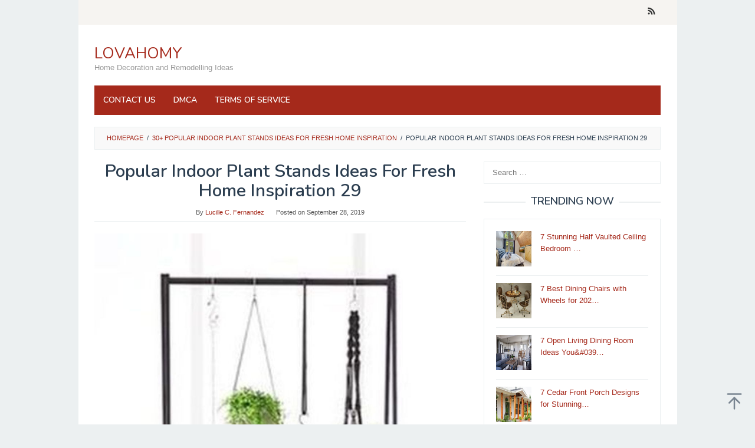

--- FILE ---
content_type: text/html; charset=UTF-8
request_url: https://lovahomy.com/2019/09/28/30-popular-indoor-plant-stands-ideas-for-fresh-home-inspiration/popular-indoor-plant-stands-ideas-for-fresh-home-inspiration-29/
body_size: 10227
content:
<!DOCTYPE html>
<html lang="en-US" prefix="og: https://ogp.me/ns#">
<head itemscope="itemscope" itemtype="https://schema.org/WebSite">
<meta charset="UTF-8">
<meta name="viewport" content="width=device-width, initial-scale=1">
<link rel="profile" href="https://gmpg.org/xfn/11">


<!-- Search Engine Optimization by Rank Math - https://rankmath.com/ -->
<title>Popular Indoor Plant Stands Ideas For Fresh Home Inspiration 29 - LOVAHOMY</title>
<meta name="description" content="Popular Indoor Plant Stands Ideas For Fresh Home Inspiration 29"/>
<meta name="robots" content="follow, noindex"/>
<meta property="og:locale" content="en_US" />
<meta property="og:type" content="article" />
<meta property="og:title" content="Popular Indoor Plant Stands Ideas For Fresh Home Inspiration 29 - LOVAHOMY" />
<meta property="og:description" content="Popular Indoor Plant Stands Ideas For Fresh Home Inspiration 29" />
<meta property="og:url" content="https://lovahomy.com/2019/09/28/30-popular-indoor-plant-stands-ideas-for-fresh-home-inspiration/popular-indoor-plant-stands-ideas-for-fresh-home-inspiration-29/" />
<meta property="og:site_name" content="LOVAHOMY" />
<meta property="og:image" content="https://lovahomy.com/wp-content/uploads/2019/09/Popular-Indoor-Plant-Stands-Ideas-For-Fresh-Home-Inspiration-29.jpg" />
<meta property="og:image:secure_url" content="https://lovahomy.com/wp-content/uploads/2019/09/Popular-Indoor-Plant-Stands-Ideas-For-Fresh-Home-Inspiration-29.jpg" />
<meta property="og:image:width" content="1024" />
<meta property="og:image:height" content="1556" />
<meta property="og:image:alt" content="Popular Indoor Plant Stands Ideas For Fresh Home Inspiration 29" />
<meta property="og:image:type" content="image/jpeg" />
<meta name="twitter:card" content="summary_large_image" />
<meta name="twitter:title" content="Popular Indoor Plant Stands Ideas For Fresh Home Inspiration 29 - LOVAHOMY" />
<meta name="twitter:description" content="Popular Indoor Plant Stands Ideas For Fresh Home Inspiration 29" />
<meta name="twitter:image" content="https://lovahomy.com/wp-content/uploads/2019/09/Popular-Indoor-Plant-Stands-Ideas-For-Fresh-Home-Inspiration-29.jpg" />
<!-- /Rank Math WordPress SEO plugin -->

<link rel='dns-prefetch' href='//fonts.googleapis.com' />
<link rel="alternate" type="application/rss+xml" title="LOVAHOMY &raquo; Feed" href="https://lovahomy.com/feed/" />
<link rel="alternate" type="application/rss+xml" title="LOVAHOMY &raquo; Comments Feed" href="https://lovahomy.com/comments/feed/" />
<link rel="alternate" type="application/rss+xml" title="LOVAHOMY &raquo; Popular Indoor Plant Stands Ideas For Fresh Home Inspiration 29 Comments Feed" href="https://lovahomy.com/2019/09/28/30-popular-indoor-plant-stands-ideas-for-fresh-home-inspiration/popular-indoor-plant-stands-ideas-for-fresh-home-inspiration-29/feed/" />
<script type="text/javascript">
/* <![CDATA[ */
window._wpemojiSettings = {"baseUrl":"https:\/\/s.w.org\/images\/core\/emoji\/15.0.3\/72x72\/","ext":".png","svgUrl":"https:\/\/s.w.org\/images\/core\/emoji\/15.0.3\/svg\/","svgExt":".svg","source":{"concatemoji":"https:\/\/lovahomy.com\/wp-includes\/js\/wp-emoji-release.min.js?ver=6.5.7"}};
/*! This file is auto-generated */
!function(i,n){var o,s,e;function c(e){try{var t={supportTests:e,timestamp:(new Date).valueOf()};sessionStorage.setItem(o,JSON.stringify(t))}catch(e){}}function p(e,t,n){e.clearRect(0,0,e.canvas.width,e.canvas.height),e.fillText(t,0,0);var t=new Uint32Array(e.getImageData(0,0,e.canvas.width,e.canvas.height).data),r=(e.clearRect(0,0,e.canvas.width,e.canvas.height),e.fillText(n,0,0),new Uint32Array(e.getImageData(0,0,e.canvas.width,e.canvas.height).data));return t.every(function(e,t){return e===r[t]})}function u(e,t,n){switch(t){case"flag":return n(e,"\ud83c\udff3\ufe0f\u200d\u26a7\ufe0f","\ud83c\udff3\ufe0f\u200b\u26a7\ufe0f")?!1:!n(e,"\ud83c\uddfa\ud83c\uddf3","\ud83c\uddfa\u200b\ud83c\uddf3")&&!n(e,"\ud83c\udff4\udb40\udc67\udb40\udc62\udb40\udc65\udb40\udc6e\udb40\udc67\udb40\udc7f","\ud83c\udff4\u200b\udb40\udc67\u200b\udb40\udc62\u200b\udb40\udc65\u200b\udb40\udc6e\u200b\udb40\udc67\u200b\udb40\udc7f");case"emoji":return!n(e,"\ud83d\udc26\u200d\u2b1b","\ud83d\udc26\u200b\u2b1b")}return!1}function f(e,t,n){var r="undefined"!=typeof WorkerGlobalScope&&self instanceof WorkerGlobalScope?new OffscreenCanvas(300,150):i.createElement("canvas"),a=r.getContext("2d",{willReadFrequently:!0}),o=(a.textBaseline="top",a.font="600 32px Arial",{});return e.forEach(function(e){o[e]=t(a,e,n)}),o}function t(e){var t=i.createElement("script");t.src=e,t.defer=!0,i.head.appendChild(t)}"undefined"!=typeof Promise&&(o="wpEmojiSettingsSupports",s=["flag","emoji"],n.supports={everything:!0,everythingExceptFlag:!0},e=new Promise(function(e){i.addEventListener("DOMContentLoaded",e,{once:!0})}),new Promise(function(t){var n=function(){try{var e=JSON.parse(sessionStorage.getItem(o));if("object"==typeof e&&"number"==typeof e.timestamp&&(new Date).valueOf()<e.timestamp+604800&&"object"==typeof e.supportTests)return e.supportTests}catch(e){}return null}();if(!n){if("undefined"!=typeof Worker&&"undefined"!=typeof OffscreenCanvas&&"undefined"!=typeof URL&&URL.createObjectURL&&"undefined"!=typeof Blob)try{var e="postMessage("+f.toString()+"("+[JSON.stringify(s),u.toString(),p.toString()].join(",")+"));",r=new Blob([e],{type:"text/javascript"}),a=new Worker(URL.createObjectURL(r),{name:"wpTestEmojiSupports"});return void(a.onmessage=function(e){c(n=e.data),a.terminate(),t(n)})}catch(e){}c(n=f(s,u,p))}t(n)}).then(function(e){for(var t in e)n.supports[t]=e[t],n.supports.everything=n.supports.everything&&n.supports[t],"flag"!==t&&(n.supports.everythingExceptFlag=n.supports.everythingExceptFlag&&n.supports[t]);n.supports.everythingExceptFlag=n.supports.everythingExceptFlag&&!n.supports.flag,n.DOMReady=!1,n.readyCallback=function(){n.DOMReady=!0}}).then(function(){return e}).then(function(){var e;n.supports.everything||(n.readyCallback(),(e=n.source||{}).concatemoji?t(e.concatemoji):e.wpemoji&&e.twemoji&&(t(e.twemoji),t(e.wpemoji)))}))}((window,document),window._wpemojiSettings);
/* ]]> */
</script>
<style id='wp-emoji-styles-inline-css' type='text/css'>

	img.wp-smiley, img.emoji {
		display: inline !important;
		border: none !important;
		box-shadow: none !important;
		height: 1em !important;
		width: 1em !important;
		margin: 0 0.07em !important;
		vertical-align: -0.1em !important;
		background: none !important;
		padding: 0 !important;
	}
</style>
<link rel='stylesheet' id='wp-block-library-css' href='https://lovahomy.com/wp-includes/css/dist/block-library/style.min.css?ver=6.5.7' type='text/css' media='all' />
<style id='classic-theme-styles-inline-css' type='text/css'>
/*! This file is auto-generated */
.wp-block-button__link{color:#fff;background-color:#32373c;border-radius:9999px;box-shadow:none;text-decoration:none;padding:calc(.667em + 2px) calc(1.333em + 2px);font-size:1.125em}.wp-block-file__button{background:#32373c;color:#fff;text-decoration:none}
</style>
<style id='global-styles-inline-css' type='text/css'>
body{--wp--preset--color--black: #000000;--wp--preset--color--cyan-bluish-gray: #abb8c3;--wp--preset--color--white: #ffffff;--wp--preset--color--pale-pink: #f78da7;--wp--preset--color--vivid-red: #cf2e2e;--wp--preset--color--luminous-vivid-orange: #ff6900;--wp--preset--color--luminous-vivid-amber: #fcb900;--wp--preset--color--light-green-cyan: #7bdcb5;--wp--preset--color--vivid-green-cyan: #00d084;--wp--preset--color--pale-cyan-blue: #8ed1fc;--wp--preset--color--vivid-cyan-blue: #0693e3;--wp--preset--color--vivid-purple: #9b51e0;--wp--preset--gradient--vivid-cyan-blue-to-vivid-purple: linear-gradient(135deg,rgba(6,147,227,1) 0%,rgb(155,81,224) 100%);--wp--preset--gradient--light-green-cyan-to-vivid-green-cyan: linear-gradient(135deg,rgb(122,220,180) 0%,rgb(0,208,130) 100%);--wp--preset--gradient--luminous-vivid-amber-to-luminous-vivid-orange: linear-gradient(135deg,rgba(252,185,0,1) 0%,rgba(255,105,0,1) 100%);--wp--preset--gradient--luminous-vivid-orange-to-vivid-red: linear-gradient(135deg,rgba(255,105,0,1) 0%,rgb(207,46,46) 100%);--wp--preset--gradient--very-light-gray-to-cyan-bluish-gray: linear-gradient(135deg,rgb(238,238,238) 0%,rgb(169,184,195) 100%);--wp--preset--gradient--cool-to-warm-spectrum: linear-gradient(135deg,rgb(74,234,220) 0%,rgb(151,120,209) 20%,rgb(207,42,186) 40%,rgb(238,44,130) 60%,rgb(251,105,98) 80%,rgb(254,248,76) 100%);--wp--preset--gradient--blush-light-purple: linear-gradient(135deg,rgb(255,206,236) 0%,rgb(152,150,240) 100%);--wp--preset--gradient--blush-bordeaux: linear-gradient(135deg,rgb(254,205,165) 0%,rgb(254,45,45) 50%,rgb(107,0,62) 100%);--wp--preset--gradient--luminous-dusk: linear-gradient(135deg,rgb(255,203,112) 0%,rgb(199,81,192) 50%,rgb(65,88,208) 100%);--wp--preset--gradient--pale-ocean: linear-gradient(135deg,rgb(255,245,203) 0%,rgb(182,227,212) 50%,rgb(51,167,181) 100%);--wp--preset--gradient--electric-grass: linear-gradient(135deg,rgb(202,248,128) 0%,rgb(113,206,126) 100%);--wp--preset--gradient--midnight: linear-gradient(135deg,rgb(2,3,129) 0%,rgb(40,116,252) 100%);--wp--preset--font-size--small: 13px;--wp--preset--font-size--medium: 20px;--wp--preset--font-size--large: 36px;--wp--preset--font-size--x-large: 42px;--wp--preset--spacing--20: 0.44rem;--wp--preset--spacing--30: 0.67rem;--wp--preset--spacing--40: 1rem;--wp--preset--spacing--50: 1.5rem;--wp--preset--spacing--60: 2.25rem;--wp--preset--spacing--70: 3.38rem;--wp--preset--spacing--80: 5.06rem;--wp--preset--shadow--natural: 6px 6px 9px rgba(0, 0, 0, 0.2);--wp--preset--shadow--deep: 12px 12px 50px rgba(0, 0, 0, 0.4);--wp--preset--shadow--sharp: 6px 6px 0px rgba(0, 0, 0, 0.2);--wp--preset--shadow--outlined: 6px 6px 0px -3px rgba(255, 255, 255, 1), 6px 6px rgba(0, 0, 0, 1);--wp--preset--shadow--crisp: 6px 6px 0px rgba(0, 0, 0, 1);}:where(.is-layout-flex){gap: 0.5em;}:where(.is-layout-grid){gap: 0.5em;}body .is-layout-flex{display: flex;}body .is-layout-flex{flex-wrap: wrap;align-items: center;}body .is-layout-flex > *{margin: 0;}body .is-layout-grid{display: grid;}body .is-layout-grid > *{margin: 0;}:where(.wp-block-columns.is-layout-flex){gap: 2em;}:where(.wp-block-columns.is-layout-grid){gap: 2em;}:where(.wp-block-post-template.is-layout-flex){gap: 1.25em;}:where(.wp-block-post-template.is-layout-grid){gap: 1.25em;}.has-black-color{color: var(--wp--preset--color--black) !important;}.has-cyan-bluish-gray-color{color: var(--wp--preset--color--cyan-bluish-gray) !important;}.has-white-color{color: var(--wp--preset--color--white) !important;}.has-pale-pink-color{color: var(--wp--preset--color--pale-pink) !important;}.has-vivid-red-color{color: var(--wp--preset--color--vivid-red) !important;}.has-luminous-vivid-orange-color{color: var(--wp--preset--color--luminous-vivid-orange) !important;}.has-luminous-vivid-amber-color{color: var(--wp--preset--color--luminous-vivid-amber) !important;}.has-light-green-cyan-color{color: var(--wp--preset--color--light-green-cyan) !important;}.has-vivid-green-cyan-color{color: var(--wp--preset--color--vivid-green-cyan) !important;}.has-pale-cyan-blue-color{color: var(--wp--preset--color--pale-cyan-blue) !important;}.has-vivid-cyan-blue-color{color: var(--wp--preset--color--vivid-cyan-blue) !important;}.has-vivid-purple-color{color: var(--wp--preset--color--vivid-purple) !important;}.has-black-background-color{background-color: var(--wp--preset--color--black) !important;}.has-cyan-bluish-gray-background-color{background-color: var(--wp--preset--color--cyan-bluish-gray) !important;}.has-white-background-color{background-color: var(--wp--preset--color--white) !important;}.has-pale-pink-background-color{background-color: var(--wp--preset--color--pale-pink) !important;}.has-vivid-red-background-color{background-color: var(--wp--preset--color--vivid-red) !important;}.has-luminous-vivid-orange-background-color{background-color: var(--wp--preset--color--luminous-vivid-orange) !important;}.has-luminous-vivid-amber-background-color{background-color: var(--wp--preset--color--luminous-vivid-amber) !important;}.has-light-green-cyan-background-color{background-color: var(--wp--preset--color--light-green-cyan) !important;}.has-vivid-green-cyan-background-color{background-color: var(--wp--preset--color--vivid-green-cyan) !important;}.has-pale-cyan-blue-background-color{background-color: var(--wp--preset--color--pale-cyan-blue) !important;}.has-vivid-cyan-blue-background-color{background-color: var(--wp--preset--color--vivid-cyan-blue) !important;}.has-vivid-purple-background-color{background-color: var(--wp--preset--color--vivid-purple) !important;}.has-black-border-color{border-color: var(--wp--preset--color--black) !important;}.has-cyan-bluish-gray-border-color{border-color: var(--wp--preset--color--cyan-bluish-gray) !important;}.has-white-border-color{border-color: var(--wp--preset--color--white) !important;}.has-pale-pink-border-color{border-color: var(--wp--preset--color--pale-pink) !important;}.has-vivid-red-border-color{border-color: var(--wp--preset--color--vivid-red) !important;}.has-luminous-vivid-orange-border-color{border-color: var(--wp--preset--color--luminous-vivid-orange) !important;}.has-luminous-vivid-amber-border-color{border-color: var(--wp--preset--color--luminous-vivid-amber) !important;}.has-light-green-cyan-border-color{border-color: var(--wp--preset--color--light-green-cyan) !important;}.has-vivid-green-cyan-border-color{border-color: var(--wp--preset--color--vivid-green-cyan) !important;}.has-pale-cyan-blue-border-color{border-color: var(--wp--preset--color--pale-cyan-blue) !important;}.has-vivid-cyan-blue-border-color{border-color: var(--wp--preset--color--vivid-cyan-blue) !important;}.has-vivid-purple-border-color{border-color: var(--wp--preset--color--vivid-purple) !important;}.has-vivid-cyan-blue-to-vivid-purple-gradient-background{background: var(--wp--preset--gradient--vivid-cyan-blue-to-vivid-purple) !important;}.has-light-green-cyan-to-vivid-green-cyan-gradient-background{background: var(--wp--preset--gradient--light-green-cyan-to-vivid-green-cyan) !important;}.has-luminous-vivid-amber-to-luminous-vivid-orange-gradient-background{background: var(--wp--preset--gradient--luminous-vivid-amber-to-luminous-vivid-orange) !important;}.has-luminous-vivid-orange-to-vivid-red-gradient-background{background: var(--wp--preset--gradient--luminous-vivid-orange-to-vivid-red) !important;}.has-very-light-gray-to-cyan-bluish-gray-gradient-background{background: var(--wp--preset--gradient--very-light-gray-to-cyan-bluish-gray) !important;}.has-cool-to-warm-spectrum-gradient-background{background: var(--wp--preset--gradient--cool-to-warm-spectrum) !important;}.has-blush-light-purple-gradient-background{background: var(--wp--preset--gradient--blush-light-purple) !important;}.has-blush-bordeaux-gradient-background{background: var(--wp--preset--gradient--blush-bordeaux) !important;}.has-luminous-dusk-gradient-background{background: var(--wp--preset--gradient--luminous-dusk) !important;}.has-pale-ocean-gradient-background{background: var(--wp--preset--gradient--pale-ocean) !important;}.has-electric-grass-gradient-background{background: var(--wp--preset--gradient--electric-grass) !important;}.has-midnight-gradient-background{background: var(--wp--preset--gradient--midnight) !important;}.has-small-font-size{font-size: var(--wp--preset--font-size--small) !important;}.has-medium-font-size{font-size: var(--wp--preset--font-size--medium) !important;}.has-large-font-size{font-size: var(--wp--preset--font-size--large) !important;}.has-x-large-font-size{font-size: var(--wp--preset--font-size--x-large) !important;}
.wp-block-navigation a:where(:not(.wp-element-button)){color: inherit;}
:where(.wp-block-post-template.is-layout-flex){gap: 1.25em;}:where(.wp-block-post-template.is-layout-grid){gap: 1.25em;}
:where(.wp-block-columns.is-layout-flex){gap: 2em;}:where(.wp-block-columns.is-layout-grid){gap: 2em;}
.wp-block-pullquote{font-size: 1.5em;line-height: 1.6;}
</style>
<link rel='stylesheet' id='idblog-core-css' href='https://lovahomy.com/wp-content/plugins/idblog-core/css/idblog-core.css?ver=1.0.0' type='text/css' media='all' />
<style id='idblog-core-inline-css' type='text/css'>
.gmr-ab-authorname span.uname a{color:#222222 !important;}.gmr-ab-desc {color:#aaaaaa !important;}.gmr-ab-web a{color:#dddddd !important;}
</style>
<link rel='stylesheet' id='superfast-fonts-css' href='https://fonts.googleapis.com/css?family=Nunito%3Aregular%2C700%2C600%2C300%26subset%3Dlatin%2C&#038;display=swap&#038;ver=2.1.4' type='text/css' media='all' />
<link rel='stylesheet' id='superfast-style-css' href='https://lovahomy.com/wp-content/themes/superfast/style.css?ver=2.1.4' type='text/css' media='all' />
<style id='superfast-style-inline-css' type='text/css'>
body{color:#2c3e50;font-family:"Helvetica Neue",sans-serif;font-weight:500;font-size:13px;}kbd,a.button:hover,button:hover,.button:hover,button.button:hover,input[type="button"]:hover,input[type="reset"]:hover,input[type="submit"]:hover,a.button:focus,button:focus,.button:focus,button.button:focus,input[type="button"]:focus,input[type="reset"]:focus,input[type="submit"]:focus,a.button:active,button:active,.button:active,button.button:active,input[type="button"]:active,input[type="reset"]:active,input[type="submit"]:active,.tagcloud a:hover,.tagcloud a:focus,.tagcloud a:active{background-color:#a5291b;}a,a:hover,a:focus,a:active{color:#a5291b;}ul.page-numbers li span.page-numbers,ul.page-numbers li a:hover,.page-links a .page-link-number:hover,a.button,button,.button,button.button,input[type="button"],input[type="reset"],input[type="submit"],.tagcloud a,.sticky .gmr-box-content,.gmr-theme div.sharedaddy h3.sd-title:before,.gmr-theme div.idblog-related-post h3.related-title:before,.idblog-social-share h3:before,.bypostauthor > .comment-body{border-color:#a5291b;}.site-header{background-size:auto;background-repeat:repeat;background-position:center top;background-attachment:scroll;background-color:#ffffff;}.site-title a{color:#a5291b;}.site-description{color:#999999;}.gmr-logo{margin-top:15px;}.gmr-menuwrap{background-color:#a5291b;}#gmr-responsive-menu,.gmr-mainmenu #primary-menu > li > a,.gmr-mainmenu #primary-menu > li > button{color:#ffffff;}.gmr-mainmenu #primary-menu > li.menu-border > a span,.gmr-mainmenu #primary-menu > li.page_item_has_children > a:after,.gmr-mainmenu #primary-menu > li.menu-item-has-children > a:after,.gmr-mainmenu #primary-menu .sub-menu > li.page_item_has_children > a:after,.gmr-mainmenu #primary-menu .sub-menu > li.menu-item-has-children > a:after,.gmr-mainmenu #primary-menu .children > li.page_item_has_children > a:after,.gmr-mainmenu #primary-menu .children > li.menu-item-has-children > a:after{border-color:#ffffff;}#gmr-responsive-menu:hover,.gmr-mainmenu #primary-menu > li:hover > a,.gmr-mainmenu #primary-menu > li.current-menu-item > a,.gmr-mainmenu #primary-menu > li.current-menu-ancestor > a,.gmr-mainmenu #primary-menu > li.current_page_item > a,.gmr-mainmenu #primary-menu > li.current_page_ancestor > a,.gmr-mainmenu #primary-menu > li > button:hover{color:#ffffff;}.gmr-mainmenu #primary-menu > li.menu-border:hover > a span,.gmr-mainmenu #primary-menu > li.menu-border.current-menu-item > a span,.gmr-mainmenu #primary-menu > li.menu-border.current-menu-ancestor > a span,.gmr-mainmenu #primary-menu > li.menu-border.current_page_item > a span,.gmr-mainmenu #primary-menu > li.menu-border.current_page_ancestor > a span,.gmr-mainmenu #primary-menu > li.page_item_has_children:hover > a:after,.gmr-mainmenu #primary-menu > li.menu-item-has-children:hover > a:after{border-color:#ffffff;}.gmr-mainmenu #primary-menu > li:hover > a,.gmr-mainmenu #primary-menu > li.current-menu-item > a,.gmr-mainmenu #primary-menu > li.current-menu-ancestor > a,.gmr-mainmenu #primary-menu > li.current_page_item > a,.gmr-mainmenu #primary-menu > li.current_page_ancestor > a{background-color:#7b1f15;}.gmr-secondmenuwrap{background-color:#f6f4f1;}#gmr-secondaryresponsive-menu,.gmr-secondmenu #primary-menu > li > a,.gmr-social-icon ul > li > a{color:#333333;}.gmr-secondmenu #primary-menu > li.menu-border > a span,.gmr-secondmenu #primary-menu > li.page_item_has_children > a:after,.gmr-secondmenu #primary-menu > li.menu-item-has-children > a:after,.gmr-secondmenu #primary-menu .sub-menu > li.page_item_has_children > a:after,.gmr-secondmenu #primary-menu .sub-menu > li.menu-item-has-children > a:after,.gmr-secondmenu #primary-menu .children > li.page_item_has_children > a:after,.gmr-secondmenu #primary-menu .children > li.menu-item-has-children > a:after{border-color:#333333;}#gmr-secondaryresponsive-menu:hover,.gmr-secondmenu #primary-menu > li:hover > a,.gmr-secondmenu #primary-menu .current-menu-item > a,.gmr-secondmenu #primary-menu .current-menu-ancestor > a,.gmr-secondmenu #primary-menu .current_page_item > a,.gmr-secondmenu #primary-menu .current_page_ancestor > a,.gmr-social-icon ul > li > a:hover{color:#a5291b;}.gmr-secondmenu #primary-menu > li.menu-border:hover > a span,.gmr-secondmenu #primary-menu > li.menu-border.current-menu-item > a span,.gmr-secondmenu #primary-menu > li.menu-border.current-menu-ancestor > a span,.gmr-secondmenu #primary-menu > li.menu-border.current_page_item > a span,.gmr-secondmenu #primary-menu > li.menu-border.current_page_ancestor > a span,.gmr-secondmenu #primary-menu > li.page_item_has_children:hover > a:after,.gmr-secondmenu #primary-menu > li.menu-item-has-children:hover > a:after{border-color:#a5291b;}.gmr-content,.top-header{background-color:#fff;}h1,h2,h3,h4,h5,h6,.h1,.h2,.h3,.h4,.h5,.h6,.site-title,#gmr-responsive-menu,#primary-menu > li > a{font-family:"Nunito","Helvetica", Arial;}h1{font-size:30px;}h2{font-size:26px;}h3{font-size:24px;}h4{font-size:22px;}h5{font-size:20px;}h6{font-size:18px;}.widget-footer{background-color:#3d566e;color:#ecf0f1;}.widget-footer a{color:#f39c12;}.widget-footer a:hover{color:#f1c40f;}.site-footer{background-color:#2c3e50;color:#f1c40f;}.site-footer a{color:#ecf0f1;}.site-footer a:hover{color:#bdc3c7;}
</style>
<link rel="https://api.w.org/" href="https://lovahomy.com/wp-json/" /><link rel="alternate" type="application/json" href="https://lovahomy.com/wp-json/wp/v2/media/7157" /><link rel="EditURI" type="application/rsd+xml" title="RSD" href="https://lovahomy.com/xmlrpc.php?rsd" />
<meta name="generator" content="WordPress 6.5.7" />
<link rel='shortlink' href='https://lovahomy.com/?p=7157' />
<link rel="alternate" type="application/json+oembed" href="https://lovahomy.com/wp-json/oembed/1.0/embed?url=https%3A%2F%2Flovahomy.com%2F2019%2F09%2F28%2F30-popular-indoor-plant-stands-ideas-for-fresh-home-inspiration%2Fpopular-indoor-plant-stands-ideas-for-fresh-home-inspiration-29%2F" />
<link rel="alternate" type="text/xml+oembed" href="https://lovahomy.com/wp-json/oembed/1.0/embed?url=https%3A%2F%2Flovahomy.com%2F2019%2F09%2F28%2F30-popular-indoor-plant-stands-ideas-for-fresh-home-inspiration%2Fpopular-indoor-plant-stands-ideas-for-fresh-home-inspiration-29%2F&#038;format=xml" />
		<script type="text/javascript">
			var _statcounter = _statcounter || [];
			_statcounter.push({"tags": {"author": "admin2"}});
		</script>
			<script type='text/javascript' src='//pl25910027.effectiveratecpm.com/59/a2/21/59a221e400b621dda21d3b49300a21b2.js'></script>
<link rel="preload" as="image" href="https://tse1.mm.bing.net/th?q=half%20vaulted%20ceiling%20bedroom&#038;w=1280&#038;h=760&#038;c=5&#038;rs=1&#038;p=0"><link rel="preload" as="image" href="https://tse1.mm.bing.net/th?q=dining%20room%20chairs%20with%20wheels&#038;w=1280&#038;h=760&#038;c=5&#038;rs=1&#038;p=0"><link rel="preload" as="image" href="https://tse1.mm.bing.net/th?q=open%20living%20dining%20room&#038;w=1280&#038;h=760&#038;c=5&#038;rs=1&#038;p=0"><link rel="preload" as="image" href="https://tse1.mm.bing.net/th?q=cedar%20front%20porch%20design&#038;w=1280&#038;h=760&#038;c=5&#038;rs=1&#038;p=0"><link rel="preload" as="image" href="https://tse1.mm.bing.net/th?q=the%20garden%20rooftop%20photos&#038;w=1280&#038;h=760&#038;c=5&#038;rs=1&#038;p=0"><link rel="preload" as="image" href="https://tse1.mm.bing.net/th?q=white%20modern%20farmhouse%20kitchen&#038;w=1280&#038;h=760&#038;c=5&#038;rs=1&#038;p=0"><link rel="preload" as="image" href="https://tse1.mm.bing.net/th?q=bathroom%20and%20laundry%20room&#038;w=1280&#038;h=760&#038;c=5&#038;rs=1&#038;p=0"><link rel="preload" as="image" href="https://tse1.mm.bing.net/th?q=bedroom%20ideas%20for%20large%20bedrooms&#038;w=1280&#038;h=760&#038;c=5&#038;rs=1&#038;p=0"><link rel="preload" as="image" href="https://tse1.mm.bing.net/th?q=open%20concept%20living%20room%20with%20fireplace&#038;w=1280&#038;h=760&#038;c=5&#038;rs=1&#038;p=0"><link rel="preload" as="image" href="https://tse1.mm.bing.net/th?q=bookcase%20in%20dining%20room&#038;w=1280&#038;h=760&#038;c=5&#038;rs=1&#038;p=0"></head>











<body class="attachment attachment-template-default single single-attachment postid-7157 attachmentid-7157 attachment-jpeg gmr-theme idtheme kentooz gmr-sticky gmr-box-layout group-blog" itemscope="itemscope" itemtype="https://schema.org/WebPage">
<div class="site inner-wrap" id="site-container">

	<a class="skip-link screen-reader-text" href="#main">Skip to content</a>

	
		
		<header id="masthead" class="site-header" role="banner" itemscope="itemscope" itemtype="https://schema.org/WPHeader">
							<div class="gmr-secondmenuwrap clearfix">
					<div class="container">
												<nav id="site-navigation" class="gmr-social-icon" role="navigation" itemscope="itemscope" itemtype="https://schema.org/SiteNavigationElement">
							<ul class="pull-right">
								<li><a href="https://lovahomy.com/feed/" title="RSS" class="rss" target="_blank" rel="nofollow"><svg xmlns="http://www.w3.org/2000/svg" xmlns:xlink="http://www.w3.org/1999/xlink" aria-hidden="true" role="img" width="1em" height="1em" preserveAspectRatio="xMidYMid meet" viewBox="0 0 20 20"><path d="M14.92 18H18C18 9.32 10.82 2.25 2 2.25v3.02c7.12 0 12.92 5.71 12.92 12.73zm-5.44 0h3.08C12.56 12.27 7.82 7.6 2 7.6v3.02c2 0 3.87.77 5.29 2.16A7.292 7.292 0 0 1 9.48 18zm-5.35-.02c1.17 0 2.13-.93 2.13-2.09c0-1.15-.96-2.09-2.13-2.09c-1.18 0-2.13.94-2.13 2.09c0 1.16.95 2.09 2.13 2.09z" fill="currentColor"/></svg></a></li>							</ul>
						</nav><!-- #site-navigation -->
					</div>
				</div>
			
						<div class="container">
					<div class="clearfix gmr-headwrapper">
						<div class="gmr-logomobile"><div class="gmr-logo"><div class="site-title" itemprop="headline"><a href="https://lovahomy.com/" itemprop="url" title="LOVAHOMY">LOVAHOMY</a></div><span class="site-description" itemprop="description">Home Decoration and Remodelling Ideas</span></div></div>					</div>
				</div>
					</header><!-- #masthead -->
		<div class="top-header pos-stickymenu">
						<div class="container">
							<div class="gmr-menuwrap clearfix">
															<div class="close-topnavmenu-wrap"><a id="close-topnavmenu-button" rel="nofollow" href="#"><svg xmlns="http://www.w3.org/2000/svg" xmlns:xlink="http://www.w3.org/1999/xlink" aria-hidden="true" role="img" width="1em" height="1em" preserveAspectRatio="xMidYMid meet" viewBox="0 0 32 32"><path d="M16 2C8.2 2 2 8.2 2 16s6.2 14 14 14s14-6.2 14-14S23.8 2 16 2zm0 26C9.4 28 4 22.6 4 16S9.4 4 16 4s12 5.4 12 12s-5.4 12-12 12z" fill="currentColor"/><path d="M21.4 23L16 17.6L10.6 23L9 21.4l5.4-5.4L9 10.6L10.6 9l5.4 5.4L21.4 9l1.6 1.6l-5.4 5.4l5.4 5.4z" fill="currentColor"/></svg></a></div>
						<a id="gmr-responsive-menu" href="#menus" rel="nofollow">
							<svg xmlns="http://www.w3.org/2000/svg" xmlns:xlink="http://www.w3.org/1999/xlink" aria-hidden="true" role="img" width="1em" height="1em" preserveAspectRatio="xMidYMid meet" viewBox="0 0 24 24"><path d="M3 18h18v-2H3v2zm0-5h18v-2H3v2zm0-7v2h18V6H3z" fill="currentColor"/></svg>MENU						</a>
						<nav id="site-navigation" class="gmr-mainmenu" role="navigation" itemscope="itemscope" itemtype="https://schema.org/SiteNavigationElement">
							<ul id="primary-menu" class="menu"><li class="page_item page-item-21679"><a href="https://lovahomy.com/contact-us/"><span itemprop="name">CONTACT US</span></a></li>
<li class="page_item page-item-21684"><a href="https://lovahomy.com/dmca/"><span itemprop="name">DMCA</span></a></li>
<li class="page_item page-item-21682"><a href="https://lovahomy.com/terms-of-service/"><span itemprop="name">TERMS OF SERVICE</span></a></li>
</ul>
						</nav><!-- #site-navigation -->
									</div>
			</div>
		</div><!-- .top-header -->
		
			<div id="content" class="gmr-content">
			
						<div class="container">
				<div class="row">
								<div class="col-md-12">
				<div class="breadcrumbs" itemscope itemtype="https://schema.org/BreadcrumbList">
																										<span class="first-cl" itemprop="itemListElement" itemscope itemtype="https://schema.org/ListItem">
									<a itemscope itemtype="https://schema.org/WebPage" itemprop="item" itemid="https://lovahomy.com/" href="https://lovahomy.com/"><span itemprop="name">Homepage</span></a>
									<span itemprop="position" content="1"></span>
								</span>
														<span class="separator">/</span>
																																<span class="0-cl" itemprop="itemListElement" itemscope itemtype="https://schema.org/ListItem">
									<a itemscope itemtype="https://schema.org/WebPage" itemprop="item" itemid="https://lovahomy.com/2019/09/28/30-popular-indoor-plant-stands-ideas-for-fresh-home-inspiration/" href="https://lovahomy.com/2019/09/28/30-popular-indoor-plant-stands-ideas-for-fresh-home-inspiration/"><span itemprop="name">30+ Popular Indoor Plant Stands Ideas For Fresh Home Inspiration</span></a>
									<span itemprop="position" content="2"></span>
								</span>
														<span class="separator">/</span>
																								<span class="last-cl" itemscope itemtype="https://schema.org/ListItem">
							<span itemprop="name">Popular Indoor Plant Stands Ideas For Fresh Home Inspiration 29</span>
							<span itemprop="position" content="3"></span>
							</span>
															</div>
			</div>
				
<div id="primary" class="content-area col-md-8">
	<main id="main" class="site-main" role="main">

	
<article id="post-7157" class="post-7157 attachment type-attachment status-inherit hentry" itemscope="itemscope" itemtype="https://schema.org/CreativeWork">

	<div class="gmr-box-content gmr-single">
	
		<header class="entry-header">
			<h1 class="entry-title" itemprop="headline">Popular Indoor Plant Stands Ideas For Fresh Home Inspiration 29</h1>			<span class="byline"> By <span class="entry-author vcard" itemprop="author" itemscope="itemscope" itemtype="https://schema.org/person"><a class="url fn n" href="https://lovahomy.com/author/admin2/" title="Permalink to: Lucille C. Fernandez" itemprop="url"><span itemprop="name">Lucille C. Fernandez</span></a></span></span><span class="posted-on">Posted on <time class="entry-date published updated" itemprop="dateModified" datetime="2019-09-28T08:49:16+07:00">September 28, 2019</time></span>		</header><!-- .entry-header -->

		<div class="entry-content entry-content-single" itemprop="text">
			<p class="img-center"><a href='https://lovahomy.com/wp-content/uploads/2019/09/Popular-Indoor-Plant-Stands-Ideas-For-Fresh-Home-Inspiration-29.jpg'><img fetchpriority="high" decoding="async" width="1024" height="1556" src="https://lovahomy.com/wp-content/uploads/2019/09/Popular-Indoor-Plant-Stands-Ideas-For-Fresh-Home-Inspiration-29.jpg" class="attachment-full size-full" alt="Popular Indoor Plant Stands Ideas For Fresh Home Inspiration 29" srcset="https://lovahomy.com/wp-content/uploads/2019/09/Popular-Indoor-Plant-Stands-Ideas-For-Fresh-Home-Inspiration-29.jpg 1024w, https://lovahomy.com/wp-content/uploads/2019/09/Popular-Indoor-Plant-Stands-Ideas-For-Fresh-Home-Inspiration-29-768x1167.jpg 768w" sizes="(max-width: 1024px) 100vw, 1024px" title="Popular Indoor Plant Stands Ideas For Fresh Home Inspiration 29" /></a></p>
<p>Popular Indoor Plant Stands Ideas For Fresh Home Inspiration 29</p>
		</div><!-- .entry-content -->

		<footer class="entry-footer">
						<nav class="navigation post-navigation" role="navigation"><h2 class="screen-reader-text">Post navigation</h2><div class="nav-links"><a href='https://lovahomy.com/2019/09/28/30-popular-indoor-plant-stands-ideas-for-fresh-home-inspiration/popular-indoor-plant-stands-ideas-for-fresh-home-inspiration-28/'><div class="nav-previous"><span>Previous Image</span></div></a><a href='https://lovahomy.com/2019/09/28/30-popular-indoor-plant-stands-ideas-for-fresh-home-inspiration/popular-indoor-plant-stands-ideas-for-fresh-home-inspiration-30/'><div class="nav-next"><span>Next Image</span></div></a></div></nav>		</footer><!-- .entry-footer -->

	</div><!-- .gmr-box-content -->
	</article><!-- #post-## -->

<div class="gmr-box-content">

	<div id="comments" class="comments-area">

	
			<div id="respond" class="comment-respond">
		<h3 id="reply-title" class="comment-reply-title">Leave a Reply <small><a rel="nofollow" id="cancel-comment-reply-link" href="/2019/09/28/30-popular-indoor-plant-stands-ideas-for-fresh-home-inspiration/popular-indoor-plant-stands-ideas-for-fresh-home-inspiration-29/#respond" style="display:none;">Cancel reply</a></small></h3><form action="https://lovahomy.com/wp-comments-post.php" method="post" id="commentform" class="comment-form" novalidate><p class="comment-notes"><span id="email-notes">Your email address will not be published.</span> <span class="required-field-message">Required fields are marked <span class="required">*</span></span></p><p class="comment-form-comment"><label for="comment" class="gmr-hidden">Comment</label><textarea id="comment" name="comment" cols="45" rows="4" placeholder="Comment" aria-required="true"></textarea></p><p class="comment-form-author"><input id="author" name="author" type="text" value="" placeholder="Name*" size="30" aria-required='true' /></p>
<p class="comment-form-email"><input id="email" name="email" type="text" value="" placeholder="Email*" size="30" aria-required='true' /></p>
<p class="comment-form-url"><input id="url" name="url" type="text" value="" placeholder="Website" size="30" /></p>
<p class="comment-form-cookies-consent"><input id="wp-comment-cookies-consent" name="wp-comment-cookies-consent" type="checkbox" value="yes" /> <label for="wp-comment-cookies-consent">Save my name, email, and website in this browser for the next time I comment.</label></p>
<p class="form-submit"><input name="submit" type="submit" id="submit" class="submit" value="Post Comment" /> <input type='hidden' name='comment_post_ID' value='7157' id='comment_post_ID' />
<input type='hidden' name='comment_parent' id='comment_parent' value='0' />
</p></form>	</div><!-- #respond -->
	
	</div><!-- #comments -->

</div><!-- .gmr-box-content -->

	</main><!-- #main -->
</div><!-- #primary -->


<aside id="secondary" class="widget-area col-md-4 pos-sticky" role="complementary" >
	<div id="search-3" class="widget widget_search"><form role="search" method="get" class="search-form" action="https://lovahomy.com/">
				<label>
					<span class="screen-reader-text">Search for:</span>
					<input type="search" class="search-field" placeholder="Search &hellip;" value="" name="s" />
				</label>
				<input type="submit" class="search-submit" value="Search" />
			</form></div><div id="idblog-rp-2" class="widget idblog-form"><h3 class="widget-title">TRENDING NOW</h3>
			<div class="idblog-rp-widget">
				<div class="idblog-rp">
					<ul>
						<li id="listpost">							<div class="idblog-rp-link clearfix">
								<a href="https://lovahomy.com/2025/07/27/half-vaulted-ceiling-bedroom/" itemprop="url" title="Permalink to: 7 Stunning Half Vaulted Ceiling Bedroom Ideas">
									<img post-id="25374" fifu-featured="1" width="60" height="60" src="https://tse1.mm.bing.net/th?q=half%20vaulted%20ceiling%20bedroom&amp;w=1280&amp;h=760&amp;c=5&amp;rs=1&amp;p=0" class="attachment-thumbnail size-thumbnail wp-post-image" alt="half vaulted ceiling bedroom" title="half vaulted ceiling bedroom" title="half vaulted ceiling bedroom" itemprop="image" decoding="async" loading="lazy" title="half vaulted ceiling bedroom" />
									<span class="idblog-rp-title">
										7 Stunning Half Vaulted Ceiling Bedroom &hellip;									</span>
								</a>
															</div>
							</li><li id="listpost">							<div class="idblog-rp-link clearfix">
								<a href="https://lovahomy.com/2025/07/26/dining-room-chairs-with-wheels/" itemprop="url" title="Permalink to: 7 Best Dining Chairs with Wheels for 2025">
									<img post-id="25658" fifu-featured="1" width="60" height="60" src="https://tse1.mm.bing.net/th?q=dining%20room%20chairs%20with%20wheels&amp;w=1280&amp;h=760&amp;c=5&amp;rs=1&amp;p=0" class="attachment-thumbnail size-thumbnail wp-post-image" alt="dining room chairs with wheels" title="dining room chairs with wheels" title="dining room chairs with wheels" itemprop="image" decoding="async" loading="lazy" title="dining room chairs with wheels" />
									<span class="idblog-rp-title">
										7 Best Dining Chairs with Wheels for 202&hellip;									</span>
								</a>
															</div>
							</li><li id="listpost">							<div class="idblog-rp-link clearfix">
								<a href="https://lovahomy.com/2025/07/26/open-living-dining-room/" itemprop="url" title="Permalink to: 7 Open Living Dining Room Ideas You&#039;ll Love">
									<img post-id="25662" fifu-featured="1" width="60" height="60" src="https://tse1.mm.bing.net/th?q=open%20living%20dining%20room&amp;w=1280&amp;h=760&amp;c=5&amp;rs=1&amp;p=0" class="attachment-thumbnail size-thumbnail wp-post-image" alt="open living dining room" title="open living dining room" title="open living dining room" itemprop="image" decoding="async" loading="lazy" title="open living dining room" />
									<span class="idblog-rp-title">
										7 Open Living Dining Room Ideas You&amp;#039&hellip;									</span>
								</a>
															</div>
							</li><li id="listpost">							<div class="idblog-rp-link clearfix">
								<a href="https://lovahomy.com/2025/07/26/cedar-front-porch-design/" itemprop="url" title="Permalink to: 7 Cedar Front Porch Designs for Stunning Curb Appeal">
									<img post-id="26370" fifu-featured="1" width="60" height="60" src="https://tse1.mm.bing.net/th?q=cedar%20front%20porch%20design&amp;w=1280&amp;h=760&amp;c=5&amp;rs=1&amp;p=0" class="attachment-thumbnail size-thumbnail wp-post-image" alt="cedar front porch design" title="cedar front porch design" title="cedar front porch design" itemprop="image" decoding="async" loading="lazy" title="cedar front porch design" />
									<span class="idblog-rp-title">
										7 Cedar Front Porch Designs for Stunning&hellip;									</span>
								</a>
															</div>
							</li><li id="listpost">							<div class="idblog-rp-link clearfix">
								<a href="https://lovahomy.com/2025/07/26/the-garden-rooftop-photos/" itemprop="url" title="Permalink to: 7 Stunning Garden Rooftop Photos You Must See">
									<img post-id="25800" fifu-featured="1" width="60" height="60" src="https://tse1.mm.bing.net/th?q=the%20garden%20rooftop%20photos&amp;w=1280&amp;h=760&amp;c=5&amp;rs=1&amp;p=0" class="attachment-thumbnail size-thumbnail wp-post-image" alt="the garden rooftop photos" title="the garden rooftop photos" title="the garden rooftop photos" itemprop="image" decoding="async" loading="lazy" title="the garden rooftop photos" />
									<span class="idblog-rp-title">
										7 Stunning Garden Rooftop Photos You Mus&hellip;									</span>
								</a>
															</div>
							</li><li id="listpost">							<div class="idblog-rp-link clearfix">
								<a href="https://lovahomy.com/2025/07/26/white-modern-farmhouse-kitchen/" itemprop="url" title="Permalink to: 7 White Modern Farmhouse Kitchen Ideas">
									<img post-id="25898" fifu-featured="1" width="60" height="60" src="https://tse1.mm.bing.net/th?q=white%20modern%20farmhouse%20kitchen&amp;w=1280&amp;h=760&amp;c=5&amp;rs=1&amp;p=0" class="attachment-thumbnail size-thumbnail wp-post-image" alt="white modern farmhouse kitchen" title="white modern farmhouse kitchen" title="white modern farmhouse kitchen" itemprop="image" decoding="async" loading="lazy" title="white modern farmhouse kitchen" />
									<span class="idblog-rp-title">
										7 White Modern Farmhouse Kitchen Ideas									</span>
								</a>
															</div>
							</li><li id="listpost">							<div class="idblog-rp-link clearfix">
								<a href="https://lovahomy.com/2025/07/26/bathroom-and-laundry-room/" itemprop="url" title="Permalink to: 7 Bathroom &amp; Laundry Room Ideas for 2025">
									<img post-id="25108" fifu-featured="1" width="60" height="60" src="https://tse1.mm.bing.net/th?q=bathroom%20and%20laundry%20room&amp;w=1280&amp;h=760&amp;c=5&amp;rs=1&amp;p=0" class="attachment-thumbnail size-thumbnail wp-post-image" alt="bathroom and laundry room" title="bathroom and laundry room" title="bathroom and laundry room" itemprop="image" decoding="async" loading="lazy" title="bathroom and laundry room" />
									<span class="idblog-rp-title">
										7 Bathroom &amp; Laundry Room Ideas for &hellip;									</span>
								</a>
															</div>
							</li><li id="listpost">							<div class="idblog-rp-link clearfix">
								<a href="https://lovahomy.com/2025/07/26/bedroom-ideas-for-large-bedrooms/" itemprop="url" title="Permalink to: 7 Large Bedroom Design Ideas for 2025">
									<img post-id="25442" fifu-featured="1" width="60" height="60" src="https://tse1.mm.bing.net/th?q=bedroom%20ideas%20for%20large%20bedrooms&amp;w=1280&amp;h=760&amp;c=5&amp;rs=1&amp;p=0" class="attachment-thumbnail size-thumbnail wp-post-image" alt="bedroom ideas for large bedrooms" title="bedroom ideas for large bedrooms" title="bedroom ideas for large bedrooms" itemprop="image" decoding="async" loading="lazy" title="bedroom ideas for large bedrooms" />
									<span class="idblog-rp-title">
										7 Large Bedroom Design Ideas for 2025									</span>
								</a>
															</div>
							</li><li id="listpost">							<div class="idblog-rp-link clearfix">
								<a href="https://lovahomy.com/2025/07/25/open-concept-living-room-with-fireplace/" itemprop="url" title="Permalink to: 7 Open Concept Living Room Fireplace Ideas">
									<img post-id="26148" fifu-featured="1" width="60" height="60" src="https://tse1.mm.bing.net/th?q=open%20concept%20living%20room%20with%20fireplace&amp;w=1280&amp;h=760&amp;c=5&amp;rs=1&amp;p=0" class="attachment-thumbnail size-thumbnail wp-post-image" alt="open concept living room with fireplace" title="open concept living room with fireplace" title="open concept living room with fireplace" itemprop="image" decoding="async" loading="lazy" title="open concept living room with fireplace" />
									<span class="idblog-rp-title">
										7 Open Concept Living Room Fireplace Ide&hellip;									</span>
								</a>
															</div>
							</li><li id="listpost">							<div class="idblog-rp-link clearfix">
								<a href="https://lovahomy.com/2025/07/25/bookcase-in-dining-room/" itemprop="url" title="Permalink to: 7 Chic Bookcase Ideas for Your Dining Room">
									<img post-id="25486" fifu-featured="1" width="60" height="60" src="https://tse1.mm.bing.net/th?q=bookcase%20in%20dining%20room&amp;w=1280&amp;h=760&amp;c=5&amp;rs=1&amp;p=0" class="attachment-thumbnail size-thumbnail wp-post-image" alt="bookcase in dining room" title="bookcase in dining room" title="bookcase in dining room" itemprop="image" decoding="async" loading="lazy" title="bookcase in dining room" />
									<span class="idblog-rp-title">
										7 Chic Bookcase Ideas for Your Dining Ro&hellip;									</span>
								</a>
															</div>
							</li>					</ul>
				</div>
			</div>

		</div></aside><!-- #secondary -->
					</div><!-- .row -->
			</div><!-- .container -->
			<div id="stop-container"></div>
					</div><!-- .gmr-content -->
	
</div><!-- #site-container -->

	<div id="footer-container">
		<div class="gmr-bgstripes">
			<span class="gmr-bgstripe gmr-color1"></span><span class="gmr-bgstripe gmr-color2"></span>
			<span class="gmr-bgstripe gmr-color3"></span><span class="gmr-bgstripe gmr-color4"></span>
			<span class="gmr-bgstripe gmr-color5"></span><span class="gmr-bgstripe gmr-color6"></span>
			<span class="gmr-bgstripe gmr-color7"></span><span class="gmr-bgstripe gmr-color8"></span>
			<span class="gmr-bgstripe gmr-color9"></span><span class="gmr-bgstripe gmr-color10"></span>
			<span class="gmr-bgstripe gmr-color11"></span><span class="gmr-bgstripe gmr-color12"></span>
			<span class="gmr-bgstripe gmr-color13"></span><span class="gmr-bgstripe gmr-color14"></span>
			<span class="gmr-bgstripe gmr-color15"></span><span class="gmr-bgstripe gmr-color16"></span>
			<span class="gmr-bgstripe gmr-color17"></span><span class="gmr-bgstripe gmr-color18"></span>
			<span class="gmr-bgstripe gmr-color19"></span><span class="gmr-bgstripe gmr-color20"></span>
		</div>

		
		<footer id="colophon" class="site-footer" role="contentinfo" >
			<div class="container">
				<div class="site-info">
									<a href="https://wordpress.org/" title="Proudly powered by WordPress">Proudly powered by WordPress</a>
					<span class="sep"> / </span>
					<a href="https://www.idtheme.com/superfast/" title="Theme: Superfast">Theme: Superfast</a>
								</div><!-- .site-info -->
			</div><!-- .container -->
		</footer><!-- #colophon -->

	
</div><!-- #footer-container -->
<div class="gmr-ontop gmr-hide"><svg xmlns="http://www.w3.org/2000/svg" xmlns:xlink="http://www.w3.org/1999/xlink" aria-hidden="true" role="img" width="1em" height="1em" preserveAspectRatio="xMidYMid meet" viewBox="0 0 24 24"><g fill="none"><path d="M12 22V7" stroke="currentColor" stroke-width="2" stroke-linecap="round" stroke-linejoin="round"/><path d="M5 14l7-7l7 7" stroke="currentColor" stroke-width="2" stroke-linecap="round" stroke-linejoin="round"/><path d="M3 2h18" stroke="currentColor" stroke-width="2" stroke-linecap="round" stroke-linejoin="round"/></g></svg></div>

		<!-- Start of StatCounter Code -->
		<script>
			<!--
			var sc_project=12004864;
			var sc_security="6787068d";
					</script>
        <script type="text/javascript" src="https://www.statcounter.com/counter/counter.js" async></script>
		<noscript><div class="statcounter"><a title="web analytics" href="https://statcounter.com/"><img class="statcounter" src="https://c.statcounter.com/12004864/0/6787068d/0/" alt="web analytics" /></a></div></noscript>
		<!-- End of StatCounter Code -->
		<script type="text/javascript" src="https://lovahomy.com/wp-content/themes/superfast/js/customscript.js?ver=2.1.4" id="superfast-customscript-js"></script>
<script type="text/javascript" src="https://lovahomy.com/wp-includes/js/comment-reply.min.js?ver=6.5.7" id="comment-reply-js" async="async" data-wp-strategy="async"></script>
<script type='text/javascript' src='//pl25910060.effectiveratecpm.com/f5/55/d1/f555d15636ffbfc0b121b1a43754f4f5.js'></script>
<script defer src="https://static.cloudflareinsights.com/beacon.min.js/vcd15cbe7772f49c399c6a5babf22c1241717689176015" integrity="sha512-ZpsOmlRQV6y907TI0dKBHq9Md29nnaEIPlkf84rnaERnq6zvWvPUqr2ft8M1aS28oN72PdrCzSjY4U6VaAw1EQ==" data-cf-beacon='{"version":"2024.11.0","token":"58c6779c16294453946a09c9f2229028","r":1,"server_timing":{"name":{"cfCacheStatus":true,"cfEdge":true,"cfExtPri":true,"cfL4":true,"cfOrigin":true,"cfSpeedBrain":true},"location_startswith":null}}' crossorigin="anonymous"></script>
</body>
</html>
